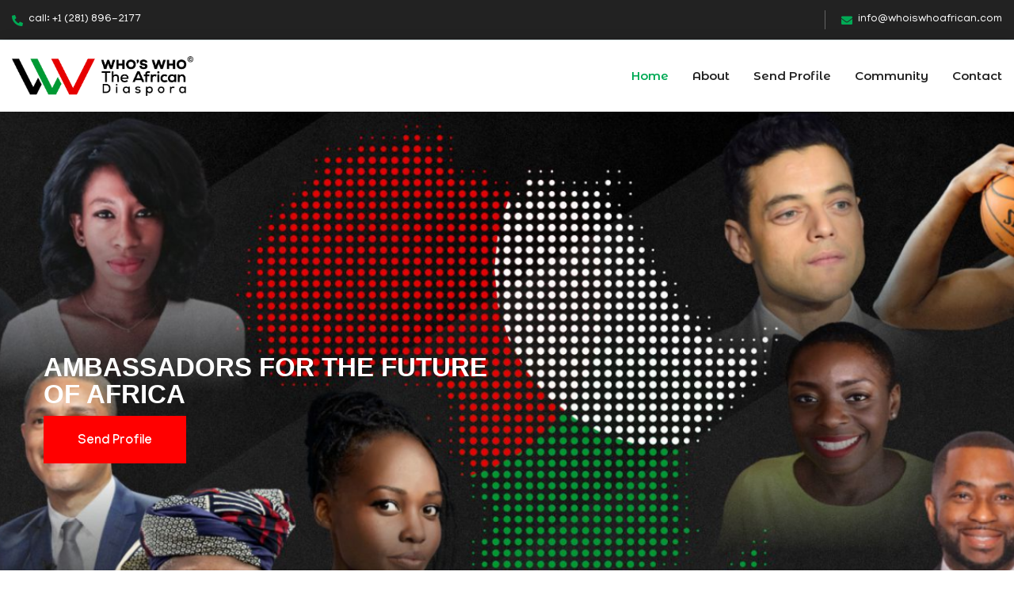

--- FILE ---
content_type: text/html; charset=UTF-8
request_url: https://whoiswhoafrican.com/g2217217.shtml
body_size: 10982
content:
<!DOCTYPE html>

<html lang="en">

<head>

    <meta charset="utf-8">

    <meta name="title" content="Who's Who; The African Diaspora">
    <meta name="description" content="Africans uniting from all over the world to tell the African Story">
    <meta name="image" content="https://whoiswhoafrican.com/images/favicon.png">
    <meta name="keywords" content="who is who, who is who african, whoiswhoafrican, whoiswodisapora, who is who diaspora, the african story, who is who publication, nigeriawhoiswhodiaspora, who's who; the african story, Who's Who in african Diaspora">
    <meta name="author" content="bawa@motherboardconsult.com">

    <meta name="title" property="og:title" content="Who's Who; The African Diaspora">
    <meta name="description" property="og:description" content="Africans uniting from all over the world to tell the African Story">
    <meta name="url" property="og:url" content="https://whoiswhoafrican.com/">
    <meta name="keywords" property="og:keywords" content="who is who, who is who african, whoiswhoafrican, whoiswhodisapora, who is who diaspora, the african story, who is who publication, nigeriawhoiswhodiaspora,, who's who; the african story">
    <meta name="image" property="og:image" content="https://whoiswhoafrican.com/images/favicon.png">
    <meta name="author" property="og:author" content="bawa@motherboardconsult.com">

    <!-- Stylesheets -->

    <link href="css/bootstrap.css" rel="stylesheet">

    <link href="css/style.css" rel="stylesheet">
    <link href="css/flaticon.css" rel="stylesheet">
    <!-- Responsive File -->

    <link href="css/responsive.css" rel="stylesheet">



    <link rel="shortcut icon" href="images/favicon.png" type="image/x-icon">

    <link rel="icon" href="images/favicon.png" type="image/x-icon">



    <!-- Responsive Settings -->

    <meta http-equiv="X-UA-Compatible" content="IE=edge">

    <meta name="viewport" content="width=device-width, initial-scale=1.0, maximum-scale=1.0, user-scalable=0">

    <!--[if lt IE 9]><script src="https://cdnjs.cloudflare.com/ajax/libs/html5shiv/3.7.3/html5shiv.js"></script><![endif]-->

    <!--[if lt IE 9]><script src="js/respond.js"></script><![endif]-->
<script id="mcjs">!function(c,h,i,m,p){m=c.createElement(h),p=c.getElementsByTagName(h)[0],m.async=1,m.src=i,p.parentNode.insertBefore(m,p)}(document,"script","https://chimpstatic.com/mcjs-connected/js/users/b2fa912757f47a2dcec87b00b/0d33c7d06a061f9a606d9511c.js");</script>
</head>



<body>



    <div class="page-wrapper">

        <!-- Preloader -->

        <div class="preloader">
            <div class="icon"></div>
        </div>



        <!-- Main Header -->

        <header class="main-header header-style-one">

            <!-- Header Top -->

            <div class="header-top header-top-one">

                <div class="auto-container">

                    <div class="inner clearfix">

                        <div class="top-left clearfix">
                            <div class="phone"><a href="tel:+1 (281) 896-2177"><span class="icon fa fa-phone-alt"></span>call: +1 (281) 896-2177</a></div>
                            

                        </div>

                        <div class="top-right clearfix">

                            <div class="email"><a href="mailto:info@whoiswhoafrican.com"><span class="icon fa fa-envelope"></span>info@whoiswhoafrican.com</a></div> 

                        </div>

                    </div>

                </div>

            </div>



            <!-- Header Upper -->

            <div class="header-upper">

                <div class="auto-container">

                    <div class="inner-container clearfix">

                        <!--Logo-->

                        <div class="logo-box clearfix">

                            <div class="logo">
                                <a href="index.php" title="Who's Who African Diaspora"><img src="images/logo.png" alt="Who's Who African Diaspora" title="Who's Who African Diaspora"></a>
                            </div>

                        </div>



                        <!--Nav-->

                        <div class="nav-outer clearfix">

                            <!--Mobile Navigation Toggler-->

                            <div class="mobile-nav-toggler"><span class="icon flaticon-menu-1"></span></div>



                            <!-- Main Menu -->

                            <nav class="main-menu navbar-expand-md navbar-light">

                                <div class="collapse navbar-collapse show clearfix" id="navbarSupportedContent">

                                    <ul class="navigation clearfix">

                                        <li class="current"><a href="index.php">Home</a></li>
                                        <li><a href="about.php">About</a></li>
                                        <li><a href="sendprofile.php">Send Profile</a></li>
                                        <li><a href="community.php">Community</a></li>
                                        <li><a href="contact.php">Contact</a></li>

                                    </ul>

                                </div>

                            </nav>

                        </div>



                        <!--Other Links-->

                        <div class="other-links clearfix">

                            <!--Language-->

                            <div class="language">

                             <div id="google_translate_element"></div>

<script type="text/javascript">
function googleTranslateElementInit() {
  new google.translate.TranslateElement({pageLanguage: 'en'}, 'google_translate_element');
}
</script>

<script type="text/javascript" src="//translate.google.com/translate_a/element.js?cb=googleTranslateElementInit"></script>

                            </div>

                            <!--Social Links-->

                            <div class="social-links-one">

                                <ul class="clearfix">

                                    <li><a href="https://facebook.com/whoiswhoafricandiaspora" class="has-tooltip"><span class="fab fa-facebook-f"></span><div class="c-tooltip"><div class="tooltip-inner">Facebook</div></div></a></li>

                                     <li><a href="https://instagram.com/whoiswhoafrican" class="has-tooltip"><span class="fab fa-instagram"></span><div class="c-tooltip"><div class="tooltip-inner">Instagram</div></div></a></li>

                                    <li><a href="https://linkedin.com/company/whoiswhoafricandiaspora" class="has-tooltip"><span class="fab fa-linkedin-in"></span><div class="c-tooltip"><div class="tooltip-inner">Linkedin</div></div></a></li>

                                </ul>

                            </div>



                        </div>



                    </div>

                </div>

            </div>

            <!--End Header Upper-->



            <!-- Sticky Header  -->

            <div class="sticky-header">

                <div class="auto-container clearfix">

                    <!--Logo-->

                    <div class="logo pull-left">

                        <a href="index.php" title=""><img src="images/logo.png" alt="" title=""></a>

                    </div>

                    <!--Right Col-->

                    <div class="pull-right">

                        <!-- Main Menu -->

                        <nav class="main-menu clearfix">

                            <!--Keep This Empty / Menu will come through Javascript-->

                        </nav>
                        <!-- Main Menu End-->

                    </div>

                </div>

            </div>
            <!-- End Sticky Menu -->



            <!-- Mobile Menu  -->

            <div class="mobile-menu">

                <div class="menu-backdrop"></div>

                <div class="close-btn"><span class="icon flaticon-targeting-cross"></span></div>



                <nav class="menu-box">

                    <div class="nav-logo">
                        <a href="index.php"><img src="images/logo.png" alt="" title=""></a>
                    </div>

                    <div class="menu-outer">
                        <!--Here Menu Will Come Automatically Via Javascript / Same Menu as in Header-->
                    </div>

                    <!--Social Links-->

                     <div class="social-links-one">

                                <ul class="clearfix">

                                    <li><a href="https://facebook.com/whoiswhoafricandiaspora" class="has-tooltip"><span class="fab fa-facebook-f"></span><div class="c-tooltip"><div class="tooltip-inner">Facebook</div></div></a></li>

                                     <li><a href="https://instagram.com/whoiswhoafrican" class="has-tooltip"><span class="fab fa-instagram"></span><div class="c-tooltip"><div class="tooltip-inner">Instagram</div></div></a></li>

                                    <li><a href="https://linkedin.com/company/whoiswhoafricandiaspora" class="has-tooltip"><span class="fab fa-linkedin-in"></span><div class="c-tooltip"><div class="tooltip-inner">Linkedin</div></div></a></li>

                                </ul>

                            </div>

                </nav>

            </div>
            <!-- End Mobile Menu -->

        </header>

        <!-- End Main Header -->

        <!-- Banner Section -->

        <section class="banner-section banner-one">



            <div class="banner-carousel owl-theme owl-carousel">

                <!-- Slide Item -->

                <div class="slide-item">

                    <div class="image-layer" style="background-image: url(images/main-slider/a11.jpg); background-position: center; background-size: cover;"></div>

                    <div class="auto-container">

                        <div class="content-box">

                            <div class="content clearfix">

                                <div class="inner">

                                    <h1 style="font-size:2.2em; font-family:arial">Ambassadors for the future of Africa</h1>

                                    <!--<div class="text">A publication of profiles of amazing Africans in Diaspora</div>-->

                                    <div class="links-box clearfix">

                                        <a href="sendprofile.php" class="theme-btn btn-style-one"><span class="btn-title">Send Profile</span></a>

                                    </div>

                                </div>

                            </div>

                        </div>

                    </div>

                    <div class="next-slide">

                        <div class="inner">

                            <div class="count">01</div>

                            <div class="text"></div>

                            <div class="arrow"><span class="flaticon-next"></span></div>

                        </div>

                    </div>

                </div>



                <!-- Slide Item -->

                <div class="slide-item">

                    <div class="image-layer" style="background-image: url(images/main-slider/b11.jpg); background-size:"></div>

                    <div class="auto-container">

                        <div class="content-box">

                            <div class="content clearfix">

                                <div class="inner">

                                    <h1 style="font-size:2.2em; font-family:arial">Uniting African Professionals Across The Globe</h1>

                                    <div class="text"></div>

                                    <div class="links-box clearfix">

                                        <a href="community.php" class="theme-btn btn-style-one"><span class="btn-title">Join Community</span></a>

                                    </div>

                                </div>

                            </div>

                        </div>

                    </div>

                    <div class="next-slide">

                        <div class="inner">

                            <div class="count">02</div>

                            <div class="text"></div>

                            <div class="arrow"><span class="flaticon-next"></span></div>

                        </div>

                    </div>

                </div>



                <!-- Slide Item

                <div class="slide-item">

                    <div class="image-layer" style="background-image: url(images/main-slider/b22.jpg);"></div>

                    <div class="auto-container">

                        <div class="content-box">

                            <div class="content clearfix">

                                <div class="inner">

                                    <h1 style="font-size:2.5em;">Africa Unite!</h1>

                                    <div class="text"></div>

                                    <div class="links-box clearfix">

                                        <a href="about.php" class="theme-btn btn-style-one"><span class="btn-title">Learn More</span></a>

                                    </div>

                                </div>

                            </div>

                        </div>

                    </div>

                    <div class="next-slide">

                        <div class="inner">

                            <div class="count">01</div>

                            <div class="text">one two three four</div>

                            <div class="arrow"><span class="flaticon-next"></span></div>

                        </div>

                    </div>

                </div>-->



            </div>

        </section>

        <!--End Banner Section -->



        <!--Welcome Section-->

        <section class="welcome-section">

            <div class="auto-container">

                <div class="sec-title centered">

                    <h2 style="font-size:2.0em;">Get Featured in the Upcoming Edition</h2>

                </div>

                <div class="row clearfix">

                    <!--Feature Block-->

                    <div class="featured-block col-lg-4 col-md-6 col-sm-12">

                        <div class="inner-box">

                            <div class="content-box">

                                <div class="icon-box"><img src="[data-uri]" /></div>

                                <div class="content">
                                    <h4><a href="sendprofile.php">Submit Profile</a></h4>

                                </div>

                            </div>

                            <div class="hover-box">

                                <div class="image-layer" style="background-image: url(images/main-slider/b2.png);"></div>

                                <div class="inner">

                                    <h4><a href="sendprofile.php">Submit Profile</a></h4>

                                    <div class="text">Tell us your story. Be sure to include your academic background, accomplishments and of course, your challenges along your journey.</div>

                                </div>

                            </div>

                            <div class="more-link">

                                <a href="sendprofile.php"><span class="flaticon-right-2" style="color:red;"></span></a>

                            </div>

                        </div>

                    </div>



                    <!--Feature Block-->

                    <div class="featured-block col-lg-4 col-md-6 col-sm-12">

                        <div class="inner-box">

                            <div class="content-box">

                                <div class="icon-box"><img src="[data-uri]" /></div>

                                <div class="content">

                                    <div class="subtitle"></div>

                                    <h4><a>Review/Acceptance Stage</a></h4>

                                </div>

                            </div>

                            <div class="hover-box">

                                <div class="image-layer" style="background-image: url(images/main-slider/b2.png);"></div>

                                <div class="inner">

                                    <h4><a>Review/Acceptance Stage</a></h4>

                                    <div class="text">During this stage, profiles will be reviewed for consideration to be featured in the upcoming edition of Who’s Who: The African Diaspora</div>

                                </div>

                            </div>

                            <div class="more-link">

                                <a href="#calendar"><span class="flaticon-right-2" style="color:red;"></span></a>

                            </div>

                        </div>

                    </div>



                    <!--Feature Block-->

                    <div class="featured-block col-lg-4 col-md-6 col-sm-12">

                        <div class="inner-box">

                            <div class="content-box">

                                <div class="icon-box"><img src="[data-uri]" /></div>

                                <div class="content">

                                    <div class="subtitle"></div>

                                    <h4><a>Publication is Compiled</a></h4>

                                </div>

                            </div>

                            <div class="hover-box">

                                <div class="image-layer" style="background-image: url(images/main-slider/b2.png);"></div>

                                <div class="inner">

                                    <h4><a>Publication is Compiled</a></h4>

                                    <div class="text">All finalists’ profiles will be compiled and edited for production.</div>

                                </div>

                            </div>

                            <div class="more-link">

                                <a href="#calendar"><span class="flaticon-right-2" style="color:red;"></span></a>

                            </div>

                        </div>

                    </div>



                </div>

            </div>

        </section>



        <!--About Section-->

        <section class="about-section">

            <div class="image-layer" style="background-image: url();"></div>

            <div class="pattern-layer"></div>

            <div class="auto-container">

                <div class="content-box">

                    <div class="content">

                        <div class="sec-title light">

                            <h2>About<br>The Publication</h2>

                        </div>

                        <div class="upper-text clearfix"><span class="big-letter" style="background-color:red;">W</span>ho’s Who: The African Diaspora is a compendium of African professionals trailblazing across the globe representing various industries and are principalities in their field of influence on the African continent as well as other nations.</div>

                        <div class="text">This collection of profiles serves as a bridge to foster greater understanding between the continent and their respective country of residence. Moreover, it mobilizes the Who’s Who of Africans in the diaspora and become a win-win for Africa, to connect and accelerate Africa' social and economic development.</div>

                        <div class="signature"><a href="about.php" class="theme-btn btn-style-one"><span class="btn-title">Read More</span></a></div>

                    </div>



                    <!--Quote-->

                    <div class="quote-box">

                        <div class="round-point">+</div>

                        <div class="inner" style="background-color:red;">

                            <div class="icon-one"><span class="flaticon-left-quote"></span></div>

                            <div class="icon-two"><span class="flaticon-left-quote"></span></div>

                            <div class="text">Lest we forget, Africa’s Secret Weapon is truly the Diaspora!</div>

                        </div>

                    </div>

                </div>

            </div>

        </section>

        <!--Services Section

        <section class="services-section">

            <div class="image-left">

                <div class="image-layer" style="background-image: url(images/background/image-2.jpg);"></div>

            </div>

            <div class="auto-container">



                <div class="row clearfix">

                   

                    <div class="featured-service-block col-xl-4 col-lg-12 col-md-12">

                        <div class="inner-box">

                            <figure class="image-box">
                                <a href="#"><img src="images/resource/featured-image-1.jpg" alt=""></a>
                            </figure>

                            <div class="lower-box">

                                <h3><a href="#">Explore Our Service Departments</a></h3>

                                <div class="more-link"><a href="departments.html">All Departments</a></div>

                            </div>

                        </div>

                    </div>



                    <div class="column col-xl-8 col-lg-12 col-md-12">

                        <div class="col-inner">

                            <div class="row clearfix">

                               

                                <div class="featured-block-two col-lg-6 col-md-6 col-sm-12">

                                    <div class="inner-box">

                                        <div class="content-box">

                                            <div class="icon-box"><span class="icon flaticon-sheriff-badge"></span></div>

                                            <div class="content">

                                                <h4><a href="policing-crime.html">Policing & <br>crime department</a></h4>

                                                <div class="text">Blinded by desire, that they cannot foresee belongs which through shrinking.</div>

                                                <div class="read-more"><a href="policing-crime.html">Read More</a></div>

                                            </div>

                                        </div>

                                    </div>

                                </div>



                              

                                <div class="featured-block-two col-lg-6 col-md-6 col-sm-12">

                                    <div class="inner-box">

                                        <div class="content-box">

                                            <div class="icon-box"><span class="icon flaticon-traffic-light"></span></div>

                                            <div class="content">

                                                <h4><a href="transport-traffice.html">Transport & <br>traffic department</a></h4>

                                                <div class="text">Foresee the pain and trouble that are bound to ensue; and equal blame belongs.</div>

                                                <div class="read-more"><a href="transport-traffice.html">Read More</a></div>

                                            </div>

                                        </div>

                                    </div>

                                </div>

                                <div class="featured-block-two col-lg-6 col-md-6 col-sm-12">

                                    <div class="inner-box">

                                        <div class="content-box">

                                            <div class="icon-box"><span class="icon flaticon-statue"></span></div>

                                            <div class="content">

                                                <h4><a href="arts-culture.html">Arts & <br>culture department</a></h4>

                                                <div class="text">Trouble that are bound to ensue and equal to those city work who fail their duty.</div>

                                                <div class="read-more"><a href="arts-culture.html">Read More</a></div>

                                            </div>

                                        </div>

                                    </div>

                                </div>


                                <div class="featured-block-two col-lg-6 col-md-6 col-sm-12">

                                    <div class="inner-box">

                                        <div class="content-box">

                                            <div class="icon-box"><span class="icon flaticon-museum"></span></div>

                                            <div class="content">

                                                <h4><a href="land-department.html">Housing & <br>land department</a></h4>

                                                <div class="text">Our power of choice untrammelled and when nothing prevents what like best. </div>

                                                <div class="read-more"><a href="land-department.html">Read More</a></div>

                                            </div>

                                        </div>

                                    </div>

                                </div>



                            </div>

                        </div>

                    </div>

                </div>

            </div>

        </section>-->

        <!--Events Section-->

        <section class="events-section" id="calendar">

            <div class="auto-container">

                <div class="row clearfix">

                    <div class="left-column col-xl-12 col-lg-12 col-md-12 col-sm-12">

                        <div class="col-inner">

                            <div class="sec-title with-separator">

                                <h2>Schedule of Events</h2>

                                <div class="separator"><span class="cir c-1"></span><span class="cir c-2"></span><span class="cir c-3"></span></div>

                            </div>



                            <div class="carousel-box">
                            <!--Event Block-->

                                <div class="event-block">

                                    <div class="inner-box">

                                        <div class="content-box">

                                            <div class="date-box">
                                                <div class="date"><span class="day">2020</span><span class="month" style="color:black;">November</span></div>
                                            </div>

                                            <div class="content">

                                                <!--<div class="cat-info"><a href="#">Conference</a></div>-->

                                                <h3 style="margin-top:8%;"><a>Open Submissions Period begins</a></h3>

                                                <!--<div class="location">At 12th street, Central park west, UK</div>-->

                                              
                                            </div>

                                        </div>

                                    </div>

                                </div>
                                <!--Event Block-->

                                <div class="event-block">

                                    <div class="inner-box">

                                        <div class="content-box">

                                            <div class="date-box">
                                                <div class="date"><span class="day">2021</span><span class="month" style="color:black;">May</span></div>
                                            </div>

                                            <div class="content">

                                                <!--<div class="cat-info"><a href="#">Conference</a></div>-->

                                                <h3 style="margin-top:8%;"><a>Review & Final Selection for Inaugural Edition inclusion</a></h3>

                                                <!--<div class="location">At 12th street, Central park west, UK</div>-->

                                              
                                            </div>

                                        </div>

                                    </div>

                                </div>
                    <!--Event Block-->

                                <div class="event-block">

                                    <div class="inner-box">

                                        <div class="content-box">

                                            <div class="date-box">
                                                <div class="date"><span class="day">2021</span><span class="month" style="color:black;">June</span></div>
                                            </div>

                                            <div class="content">

                                                <!--<div class="cat-info"><a href="#">Conference</a></div>-->

                                                <h3 style="margin-top:8%;"><a>Disbursement of Acceptance Letters</a></h3>

                                                <!--<div class="location">At 12th street, Central park west, UK</div>-->

                                              
                                            </div>

                                        </div>

                                    </div>

                                </div>
<!--Event Block-->

                                <div class="event-block">

                                    <div class="inner-box">

                                        <div class="content-box">

                                            <div class="date-box">
                                                <div class="date"><span class="day">2021</span><span class="month" style="color:black;">October</span></div>
                                            </div>

                                            <div class="content">

                                                <!--<div class="cat-info"><a href="#">Conference</a></div>-->

                                                <h3 style="margin-top:8%;"><a>Book Availability</a></h3>

                                                <!--<div class="location">At 12th street, Central park west, UK</div>-->

                                              
                                            </div>

                                        </div>

                                    </div>

                                </div>
<!--Event Block-->

                                <div class="event-block">

                                    <div class="inner-box">

                                        <div class="content-box">

                                            <div class="date-box">
                                                <div class="date"><span class="day">2021</span><span class="month" style="color:black;">November</span></div>
                                            </div>

                                            <div class="content">

                                                <!--<div class="cat-info"><a href="#">Conference</a></div>-->

                                                <h3 style="margin-top:8%;"><a>Launch Reception – Location/Date - TBD</a></h3>

                                                <!--<div class="location">At 12th street, Central park west, UK</div>-->

                                              
                                            </div>

                                        </div>

                                    </div>

                                </div>

                            </div>

                        </div>

                    </div>

                </div>

            </div>

        </section>

        <!--Services Section-->

        <section class="services-section-two">

            <div class="image-layer"></div>

            <div class="auto-container">

                <div class="sec-title light with-separator centered">

                    <!--<h2>Explore</h2>-->

                    <div class="separator"><span class="cir c-1"></span><span class="cir c-2"></span><span class="cir c-3"></span></div>

                </div>

                <div class="outer clearfix">

                    <div class="column image-column" style="width:100%; margin-top:-17%;">

                        <div class="inner">

                            <div class="image-box">

                                <figure class="image"><img src="images/whoaf/vid1.png" alt=""></figure>

                                <div class="over-box" style="margin-top:6.2%;">

                                    <div class="icon-box"><span class="flaticon-play" style="color:red;"></span></div>

                                    <h4></h4>

                                </div>

                                <a href="https://www.youtube.com/watch?v=1SxfycOAziU" class="over-link lightbox-image"></a>

                            </div>

                        </div>

                    </div>

                </div>

            </div>

        </section>

       
       <br/>
        <!--Testimonials Section-->

        <section class="testimonials-section">

            <div class="image-layer"></div>



            <div class="auto-container">

                <div class="carousel-box">

                    <div class="icon-box"><span>Africa</span></div>

                    <div class="testimonial-carousel owl-theme owl-carousel">

                        <!--Slide-->

                        <div class="slide-item">

                            <div class="inner">

                                <div class="info clearfix">

                                    <div class="author-thumb"><img src="images/resource/Ndileka1.jpg" alt=""></div>

                                    <div class="name">Ndileka Mandela</div>

                                    <div class="designation">Author of " I Am Ndileka: More than My Surname"</div>

                                </div>

                                <div class="text" style="color:black;">“Capturing the Who's Who of African professionals is important for the continued collaboration of the African Diaspora and the continent of Africa”</div>

                            </div>

                        </div>



                        <!--Slide-->

                        <div class="slide-item">

                            <div class="inner">

                                <div class="info clearfix">

                                    <div class="author-thumb"><img src="images/resource/rufus.jpg" alt=""></div>

                                    <div class="name">Dr. (Hon) Rufus Omiere</div>

                                    <div class="designation">Former House of Representative for the Federal Republic of Nigeria</div>

                                </div>

                                <div class="text" style="color:black;">“Who's Who: The African Diaspora can change the narrative for Africa."”</div>

                            </div>

                        </div>



                        <!--Slide-->

                        <div class="slide-item">

                            <div class="inner">

                                <div class="info clearfix">

                                    <div class="author-thumb"><img src="images/resource/denon.jpeg" alt=""></div>

                                    <div class="name">Mazda Denon</div>

                                    <div class="designation">Global Trade Officer, City of Houston, Mayor’s Office of Trade & International Affairs</div>

                                </div>

                                <div class="text" style="color:black;">“The African Diaspora has a tremendous power to shape the future for the continent of Africa”</div>

                            </div>

                        </div>



                    </div>

                </div>

            </div>



        </section>



        <!--Facts Section-->

        <section class="facts-section">

            <div class="auto-container">

                <div class="row clearfix">

                    <!--Fact Column-->

                    <div class="fact-column col-lg-4 col-md-4 col-sm-12">

                        <div class="inner">

                            <div class="fact-box">

                                <span class="count-box">$48 </span>

                            </div>

                            <h4 class="fact-title">Billion<br>Economic Power</h4>

                            <div class="text">The World Bank states remittances to Sub-Saharan Africa amount to $48 billion in 2019</div>

                        </div>

                    </div>

                    <!--Fact Column-->

                    <div class="fact-column col-lg-4 col-md-4 col-sm-12">

                        <div class="inner">

                            <div class="fact-box">

                                <span class="count-box">165.3</span>

                            </div>

                            <h4 class="fact-title">Million <br>People</h4>

                            <div class="text">The African Union estimates that the African Diaspora is about 165.3 million people in the Western Hemisphere.</div>

                        </div>

                    </div>

                    <!--Fact Column-->

                    <div class="fact-column col-lg-4 col-md-4 col-sm-12">

                        <div class="inner">

                            <div class="fact-box">

                                <span class="count-box">23%</span>

                            </div>

                            <h4 class="fact-title">Migrants <br></h4>

                            <div class="text">23% migrants from sub-Saharan Africa live in Europe and the U.S</div>

                        </div>

                    </div>

                </div>
                <div class="content-row">

                <div class="auto-container">

                    <div class="content">

                        <a href="https://whoiswhoafrican.com" target="_blank"><img src="images/resource/booking3.jpg" alt=""></a>

                        <div class="link-box">

                            <a href="https://whoiswhoafrican.com/shop.php" class="theme-btn btn-style-one"><span class="btn-title">Visit Now</span></a>

                        </div>

                    </div>

                </div>

            </div>
            </div>

        </section>

 <!-- Main Footer Two-->

        <footer class="main-footer-two">

            <!--Widgets Section-->

            <div class="widgets-section">

                <div class="auto-container">

                    <div class="row clearfix">

                        <!--Column-->

                        <div class="column col-lg-4 col-md-6 col-sm-12">

                            <div class="footer-widget about-widget">

                                <div class="address">

                                    <h5>Find Us</h5>

                                    <div class="text" style="font-size:0.8em;">363 N. Sam Houston Parkway East, Suite 1045, Houston, Texas 77060</div>

                                </div>

                                <div class="address">

                                    <h5>Email Us</h5>

                                    <div class="text">info@whoiswhonigerian.com</div>

                                </div>

                            </div>

                        </div>

                        <!--Column-->

                        <div class="column col-lg-4 col-md-6 col-sm-12">

                            <div class="footer-widget links-widget">

                                <div class="widget-content">

                                    <ul class="links">

                                        <li><a href="directory.php">Login Directory</a></li>

                                        <li><a href="faqs.php">FAQs</a></li>

                                        <li><a href="about.php">About</a></li>

                                        <li><a href="policy.php">Contact Us</a></li>

                                        <li><a href="terms.php">Refer a friend</a></li>

                                    </ul>

                                </div>

                            </div>

                        </div>

                        <!--Column-->

                        <div class="column col-lg-4 col-md-6 col-sm-12">

                             <div class="footer-widget links-widget">

                                <div class="widget-content">

                                    <ul class="links">

                                        <li><a href="shipping.php">Shipping Info</a></li>

                                        <li><a href="refund.php">Refund Policy</a></li>

                                        <li><a href="disclaimer.php">Disclaimer</a></li>

                                        <li><a href="policy.php">Privacy Policy</a></li>

                                        <li><a href="terms.php">Terms & Condition</a></li>

                                    </ul>

                                </div>

                            </div>

                        </div>

                        <!--Column-->


                    </div>

                </div>

            </div>



            <!-- Footer Bottom -->

            <div class="footer-bottom">

                <div class="auto-container">

                    <div class="inner clearfix">

                        <ul class="social-links clearfix">

                            <li><span class="social-title">Let's Connect:</span></li>

                            <li><a href="https://facebook.com/whoiswhoafricandiaspora"><span class="fab fa-facebook-f"></span></a></li>

                            <li><a href="https://twitter.com/whoiswhoafrican"><span class="fab fa-instagram"></span></a></li>

                            <li><a href="https://twitter.com/whoiswhoafrican"><span class="fab fa-twitter"></span></a></li>

                            <li><a href="https://linkedin.com/in/whoiswhoafricandiaspora"><span class="fab fa-linkedin-in"></span></a></li>

                        </ul>

                        <div class="copyright">&copy; 2026 <a href="about.php"> Who's Who African Diaspora</a> All rights reserved. <br/>A <a href="https://motherboardconsult.com" target="_blank">Motherboard Consult</a> Design</div>

                        <ul class="footer-links clearfix">

                            <li><a href="policy.php">Privacy policy</a></li>

                            <li><a href="#=terms.php">Terms & Conditions</a></li>

                        </ul>



                    </div>

                </div>

            </div>



        </footer>



    </div>

    <!--End pagewrapper-->

    <!--Scroll to top-->

    <div class="scroll-to-top scroll-to-target" data-target="html"><span class="icon flaticon-up-arrow-angle"></span></div>



    <script src="js/jquery.js"></script>

    <script src="js/popper.min.js"></script>

    <script src="js/bootstrap.min.js"></script>

    <script src="js/jquery-ui.js"></script>

    <script src="js/jquery.fancybox.js"></script>

    <script src="js/owl.js"></script>

    <script src="js/scrollbar.js"></script>

    <script src="js/validate.js"></script>

    <script src="js/appear.js"></script>

    <script src="js/wow.js"></script>

    <script src="js/custom-script.js"></script>



</body>

</html>